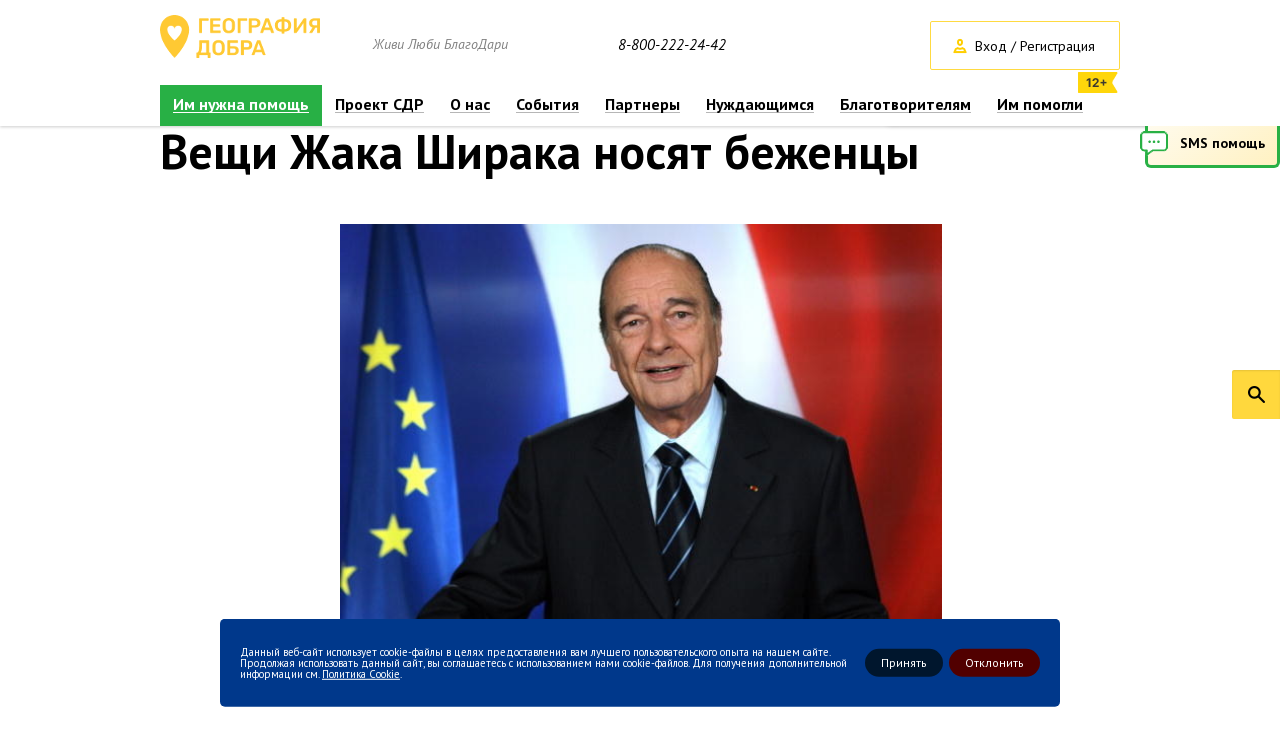

--- FILE ---
content_type: text/html; charset=UTF-8
request_url: https://geografiyadobra.ru/events/world/veshchi-zhaka-shiraka-nosyat-bezhentsy/
body_size: 11776
content:
<!DOCTYPE html>
<html>

<head>

    <meta http-equiv="Content-Type" content="text/html; charset=UTF-8" />
<meta name="robots" content="index, follow" />
<meta name="keywords" content="События География Добра" />
<meta name="description" content="Вещи Жака Ширака носят беженцы - География Добра" />
<link href="/bitrix/js/ui/design-tokens/dist/ui.design-tokens.css?172768097626358" type="text/css"  rel="stylesheet" />
<link href="/bitrix/js/ui/fonts/opensans/ui.font.opensans.css?17276809792555" type="text/css"  rel="stylesheet" />
<link href="/bitrix/js/main/popup/dist/main.popup.bundle.css?175912961931694" type="text/css"  rel="stylesheet" />
<link href="/bitrix/js/main/core/css/core_date.css?172768095510481" type="text/css"  rel="stylesheet" />
<link href="https://fonts.googleapis.com/css?family=PT+Sans:400,700,400italic&subset=cyrillic,latin" type="text/css"  rel="stylesheet" />
<link href="https://fonts.googleapis.com/css?family=PT+Serif:400italic,700italic" type="text/css"  rel="stylesheet" />
<link href="/bitrix/panel/main/popup.css?172768137622696" type="text/css"  data-template-style="true"  rel="stylesheet" />
<link href="/_js/plugins/formstyler/jquery.formstyler.css?172768079510618" type="text/css"  data-template-style="true"  rel="stylesheet" />
<link href="/_js/plugins/fancybox/jquery.fancybox.css?17276807954863" type="text/css"  data-template-style="true"  rel="stylesheet" />
<link href="/_js/plugins/jbox/jBox.css?172768079510901" type="text/css"  data-template-style="true"  rel="stylesheet" />
<link href="/_js/plugins/slick/slick.css?17276807951718" type="text/css"  data-template-style="true"  rel="stylesheet" />
<link href="/_js/plugins/slick/slick-theme.css?17276807953023" type="text/css"  data-template-style="true"  rel="stylesheet" />
<link href="/_js/plugins/tooltipster/css/tooltipster.css?17276807969042" type="text/css"  data-template-style="true"  rel="stylesheet" />
<link href="/_js/plugins/scrollpane/jquery.jscrollpane.css?17276807951475" type="text/css"  data-template-style="true"  rel="stylesheet" />
<link href="/_js/plugins/ammap/ammap.css?17276807951348" type="text/css"  data-template-style="true"  rel="stylesheet" />
<link href="/_js/plugins/bootstrap/bootstrap-datetimepicker.min.css?172768079511276" type="text/css"  data-template-style="true"  rel="stylesheet" />
<link href="/_js/plugins/bootstrap/bootstrap.min.css?172768079518253" type="text/css"  data-template-style="true"  rel="stylesheet" />
<link href="/_css/style.css?1727680793238783" type="text/css"  data-template-style="true"  rel="stylesheet" />
<link href="/_css/volunteers.css?172768079310733" type="text/css"  data-template-style="true"  rel="stylesheet" />
<link href="/_css2/style.css?17276807934340" type="text/css"  data-template-style="true"  rel="stylesheet" />
<link href="/bitrix/components/niges/cookiesacceptpro/templates/.default/style.css?17291575632845" type="text/css"  data-template-style="true"  rel="stylesheet" />
<script>if(!window.BX)window.BX={};if(!window.BX.message)window.BX.message=function(mess){if(typeof mess==='object'){for(let i in mess) {BX.message[i]=mess[i];} return true;}};</script>
<script>(window.BX||top.BX).message({"JS_CORE_LOADING":"Загрузка...","JS_CORE_NO_DATA":"- Нет данных -","JS_CORE_WINDOW_CLOSE":"Закрыть","JS_CORE_WINDOW_EXPAND":"Развернуть","JS_CORE_WINDOW_NARROW":"Свернуть в окно","JS_CORE_WINDOW_SAVE":"Сохранить","JS_CORE_WINDOW_CANCEL":"Отменить","JS_CORE_WINDOW_CONTINUE":"Продолжить","JS_CORE_H":"ч","JS_CORE_M":"м","JS_CORE_S":"с","JSADM_AI_HIDE_EXTRA":"Скрыть лишние","JSADM_AI_ALL_NOTIF":"Показать все","JSADM_AUTH_REQ":"Требуется авторизация!","JS_CORE_WINDOW_AUTH":"Войти","JS_CORE_IMAGE_FULL":"Полный размер"});</script>

<script src="/bitrix/js/main/core/core.js?1759129948511455"></script>

<script>BX.Runtime.registerExtension({"name":"main.core","namespace":"BX","loaded":true});</script>
<script>BX.setJSList(["\/bitrix\/js\/main\/core\/core_ajax.js","\/bitrix\/js\/main\/core\/core_promise.js","\/bitrix\/js\/main\/polyfill\/promise\/js\/promise.js","\/bitrix\/js\/main\/loadext\/loadext.js","\/bitrix\/js\/main\/loadext\/extension.js","\/bitrix\/js\/main\/polyfill\/promise\/js\/promise.js","\/bitrix\/js\/main\/polyfill\/find\/js\/find.js","\/bitrix\/js\/main\/polyfill\/includes\/js\/includes.js","\/bitrix\/js\/main\/polyfill\/matches\/js\/matches.js","\/bitrix\/js\/ui\/polyfill\/closest\/js\/closest.js","\/bitrix\/js\/main\/polyfill\/fill\/main.polyfill.fill.js","\/bitrix\/js\/main\/polyfill\/find\/js\/find.js","\/bitrix\/js\/main\/polyfill\/matches\/js\/matches.js","\/bitrix\/js\/main\/polyfill\/core\/dist\/polyfill.bundle.js","\/bitrix\/js\/main\/core\/core.js","\/bitrix\/js\/main\/polyfill\/intersectionobserver\/js\/intersectionobserver.js","\/bitrix\/js\/main\/lazyload\/dist\/lazyload.bundle.js","\/bitrix\/js\/main\/polyfill\/core\/dist\/polyfill.bundle.js","\/bitrix\/js\/main\/parambag\/dist\/parambag.bundle.js"]);
</script>
<script>BX.Runtime.registerExtension({"name":"jquery","namespace":"window","loaded":true});</script>
<script>BX.Runtime.registerExtension({"name":"ui.design-tokens","namespace":"window","loaded":true});</script>
<script>BX.Runtime.registerExtension({"name":"main.pageobject","namespace":"BX","loaded":true});</script>
<script>(window.BX||top.BX).message({"JS_CORE_LOADING":"Загрузка...","JS_CORE_NO_DATA":"- Нет данных -","JS_CORE_WINDOW_CLOSE":"Закрыть","JS_CORE_WINDOW_EXPAND":"Развернуть","JS_CORE_WINDOW_NARROW":"Свернуть в окно","JS_CORE_WINDOW_SAVE":"Сохранить","JS_CORE_WINDOW_CANCEL":"Отменить","JS_CORE_WINDOW_CONTINUE":"Продолжить","JS_CORE_H":"ч","JS_CORE_M":"м","JS_CORE_S":"с","JSADM_AI_HIDE_EXTRA":"Скрыть лишние","JSADM_AI_ALL_NOTIF":"Показать все","JSADM_AUTH_REQ":"Требуется авторизация!","JS_CORE_WINDOW_AUTH":"Войти","JS_CORE_IMAGE_FULL":"Полный размер"});</script>
<script>BX.Runtime.registerExtension({"name":"window","namespace":"window","loaded":true});</script>
<script>BX.Runtime.registerExtension({"name":"ui.fonts.opensans","namespace":"window","loaded":true});</script>
<script>BX.Runtime.registerExtension({"name":"main.popup","namespace":"BX.Main","loaded":true});</script>
<script>BX.Runtime.registerExtension({"name":"popup","namespace":"window","loaded":true});</script>
<script>(window.BX||top.BX).message({"AMPM_MODE":false});(window.BX||top.BX).message({"MONTH_1":"Январь","MONTH_2":"Февраль","MONTH_3":"Март","MONTH_4":"Апрель","MONTH_5":"Май","MONTH_6":"Июнь","MONTH_7":"Июль","MONTH_8":"Август","MONTH_9":"Сентябрь","MONTH_10":"Октябрь","MONTH_11":"Ноябрь","MONTH_12":"Декабрь","MONTH_1_S":"января","MONTH_2_S":"февраля","MONTH_3_S":"марта","MONTH_4_S":"апреля","MONTH_5_S":"мая","MONTH_6_S":"июня","MONTH_7_S":"июля","MONTH_8_S":"августа","MONTH_9_S":"сентября","MONTH_10_S":"октября","MONTH_11_S":"ноября","MONTH_12_S":"декабря","MON_1":"янв","MON_2":"фев","MON_3":"мар","MON_4":"апр","MON_5":"мая","MON_6":"июн","MON_7":"июл","MON_8":"авг","MON_9":"сен","MON_10":"окт","MON_11":"ноя","MON_12":"дек","DAY_OF_WEEK_0":"Воскресенье","DAY_OF_WEEK_1":"Понедельник","DAY_OF_WEEK_2":"Вторник","DAY_OF_WEEK_3":"Среда","DAY_OF_WEEK_4":"Четверг","DAY_OF_WEEK_5":"Пятница","DAY_OF_WEEK_6":"Суббота","DOW_0":"Вс","DOW_1":"Пн","DOW_2":"Вт","DOW_3":"Ср","DOW_4":"Чт","DOW_5":"Пт","DOW_6":"Сб","FD_SECOND_AGO_0":"#VALUE# секунд назад","FD_SECOND_AGO_1":"#VALUE# секунду назад","FD_SECOND_AGO_10_20":"#VALUE# секунд назад","FD_SECOND_AGO_MOD_1":"#VALUE# секунду назад","FD_SECOND_AGO_MOD_2_4":"#VALUE# секунды назад","FD_SECOND_AGO_MOD_OTHER":"#VALUE# секунд назад","FD_SECOND_DIFF_0":"#VALUE# секунд","FD_SECOND_DIFF_1":"#VALUE# секунда","FD_SECOND_DIFF_10_20":"#VALUE# секунд","FD_SECOND_DIFF_MOD_1":"#VALUE# секунда","FD_SECOND_DIFF_MOD_2_4":"#VALUE# секунды","FD_SECOND_DIFF_MOD_OTHER":"#VALUE# секунд","FD_SECOND_SHORT":"#VALUE#с","FD_MINUTE_AGO_0":"#VALUE# минут назад","FD_MINUTE_AGO_1":"#VALUE# минуту назад","FD_MINUTE_AGO_10_20":"#VALUE# минут назад","FD_MINUTE_AGO_MOD_1":"#VALUE# минуту назад","FD_MINUTE_AGO_MOD_2_4":"#VALUE# минуты назад","FD_MINUTE_AGO_MOD_OTHER":"#VALUE# минут назад","FD_MINUTE_DIFF_0":"#VALUE# минут","FD_MINUTE_DIFF_1":"#VALUE# минута","FD_MINUTE_DIFF_10_20":"#VALUE# минут","FD_MINUTE_DIFF_MOD_1":"#VALUE# минута","FD_MINUTE_DIFF_MOD_2_4":"#VALUE# минуты","FD_MINUTE_DIFF_MOD_OTHER":"#VALUE# минут","FD_MINUTE_0":"#VALUE# минут","FD_MINUTE_1":"#VALUE# минуту","FD_MINUTE_10_20":"#VALUE# минут","FD_MINUTE_MOD_1":"#VALUE# минуту","FD_MINUTE_MOD_2_4":"#VALUE# минуты","FD_MINUTE_MOD_OTHER":"#VALUE# минут","FD_MINUTE_SHORT":"#VALUE#мин","FD_HOUR_AGO_0":"#VALUE# часов назад","FD_HOUR_AGO_1":"#VALUE# час назад","FD_HOUR_AGO_10_20":"#VALUE# часов назад","FD_HOUR_AGO_MOD_1":"#VALUE# час назад","FD_HOUR_AGO_MOD_2_4":"#VALUE# часа назад","FD_HOUR_AGO_MOD_OTHER":"#VALUE# часов назад","FD_HOUR_DIFF_0":"#VALUE# часов","FD_HOUR_DIFF_1":"#VALUE# час","FD_HOUR_DIFF_10_20":"#VALUE# часов","FD_HOUR_DIFF_MOD_1":"#VALUE# час","FD_HOUR_DIFF_MOD_2_4":"#VALUE# часа","FD_HOUR_DIFF_MOD_OTHER":"#VALUE# часов","FD_HOUR_SHORT":"#VALUE#ч","FD_YESTERDAY":"вчера","FD_TODAY":"сегодня","FD_TOMORROW":"завтра","FD_DAY_AGO_0":"#VALUE# дней назад","FD_DAY_AGO_1":"#VALUE# день назад","FD_DAY_AGO_10_20":"#VALUE# дней назад","FD_DAY_AGO_MOD_1":"#VALUE# день назад","FD_DAY_AGO_MOD_2_4":"#VALUE# дня назад","FD_DAY_AGO_MOD_OTHER":"#VALUE# дней назад","FD_DAY_DIFF_0":"#VALUE# дней","FD_DAY_DIFF_1":"#VALUE# день","FD_DAY_DIFF_10_20":"#VALUE# дней","FD_DAY_DIFF_MOD_1":"#VALUE# день","FD_DAY_DIFF_MOD_2_4":"#VALUE# дня","FD_DAY_DIFF_MOD_OTHER":"#VALUE# дней","FD_DAY_AT_TIME":"#DAY# в #TIME#","FD_DAY_SHORT":"#VALUE#д","FD_MONTH_AGO_0":"#VALUE# месяцев назад","FD_MONTH_AGO_1":"#VALUE# месяц назад","FD_MONTH_AGO_10_20":"#VALUE# месяцев назад","FD_MONTH_AGO_MOD_1":"#VALUE# месяц назад","FD_MONTH_AGO_MOD_2_4":"#VALUE# месяца назад","FD_MONTH_AGO_MOD_OTHER":"#VALUE# месяцев назад","FD_MONTH_DIFF_0":"#VALUE# месяцев","FD_MONTH_DIFF_1":"#VALUE# месяц","FD_MONTH_DIFF_10_20":"#VALUE# месяцев","FD_MONTH_DIFF_MOD_1":"#VALUE# месяц","FD_MONTH_DIFF_MOD_2_4":"#VALUE# месяца","FD_MONTH_DIFF_MOD_OTHER":"#VALUE# месяцев","FD_MONTH_SHORT":"#VALUE#мес","FD_YEARS_AGO_0":"#VALUE# лет назад","FD_YEARS_AGO_1":"#VALUE# год назад","FD_YEARS_AGO_10_20":"#VALUE# лет назад","FD_YEARS_AGO_MOD_1":"#VALUE# год назад","FD_YEARS_AGO_MOD_2_4":"#VALUE# года назад","FD_YEARS_AGO_MOD_OTHER":"#VALUE# лет назад","FD_YEARS_DIFF_0":"#VALUE# лет","FD_YEARS_DIFF_1":"#VALUE# год","FD_YEARS_DIFF_10_20":"#VALUE# лет","FD_YEARS_DIFF_MOD_1":"#VALUE# год","FD_YEARS_DIFF_MOD_2_4":"#VALUE# года","FD_YEARS_DIFF_MOD_OTHER":"#VALUE# лет","FD_YEARS_SHORT_0":"#VALUE#л","FD_YEARS_SHORT_1":"#VALUE#г","FD_YEARS_SHORT_10_20":"#VALUE#л","FD_YEARS_SHORT_MOD_1":"#VALUE#г","FD_YEARS_SHORT_MOD_2_4":"#VALUE#г","FD_YEARS_SHORT_MOD_OTHER":"#VALUE#л","CAL_BUTTON":"Выбрать","CAL_TIME_SET":"Установить время","CAL_TIME":"Время","FD_LAST_SEEN_TOMORROW":"завтра в #TIME#","FD_LAST_SEEN_NOW":"только что","FD_LAST_SEEN_TODAY":"сегодня в #TIME#","FD_LAST_SEEN_YESTERDAY":"вчера в #TIME#","FD_LAST_SEEN_MORE_YEAR":"более года назад","FD_UNIT_ORDER":"Y m d H i s","FD_SEPARATOR":"\u0026#32;","FD_SEPARATOR_SHORT":"\u0026#32;"});</script>
<script type="extension/settings" data-extension="main.date">{"formats":{"FORMAT_DATE":"DD.MM.YYYY","FORMAT_DATETIME":"DD.MM.YYYY HH:MI:SS","SHORT_DATE_FORMAT":"d.m.Y","MEDIUM_DATE_FORMAT":"j M Y","LONG_DATE_FORMAT":"j F Y","DAY_MONTH_FORMAT":"j F","DAY_SHORT_MONTH_FORMAT":"j M","SHORT_DAY_OF_WEEK_MONTH_FORMAT":"D, j F","SHORT_DAY_OF_WEEK_SHORT_MONTH_FORMAT":"D, j M","DAY_OF_WEEK_MONTH_FORMAT":"l, j F","FULL_DATE_FORMAT":"l, j F  Y","SHORT_TIME_FORMAT":"H:i","LONG_TIME_FORMAT":"H:i:s"}}</script>
<script>BX.Runtime.registerExtension({"name":"main.date","namespace":"BX.Main","loaded":true});</script>
<script>(window.BX||top.BX).message({"WEEK_START":1});</script>
<script>BX.Runtime.registerExtension({"name":"date","namespace":"window","loaded":true});</script>
<script>(window.BX||top.BX).message({"LANGUAGE_ID":"ru","FORMAT_DATE":"DD.MM.YYYY","FORMAT_DATETIME":"DD.MM.YYYY HH:MI:SS","COOKIE_PREFIX":"BITRIX_SM","SERVER_TZ_OFFSET":"10800","UTF_MODE":"Y","SITE_ID":"s1","SITE_DIR":"\/","USER_ID":"","SERVER_TIME":1769028046,"USER_TZ_OFFSET":0,"USER_TZ_AUTO":"Y","bitrix_sessid":"b6316297ad440812a42dac07a9daad94"});</script>


<script src="/bitrix/js/main/jquery/jquery-1.12.4.min.js?172768096797163"></script>
<script src="/bitrix/js/main/pageobject/dist/pageobject.bundle.js?1759129948999"></script>
<script src="/bitrix/js/main/core/core_window.js?172768095598766"></script>
<script src="/bitrix/js/main/popup/dist/main.popup.bundle.js?1759129962119638"></script>
<script src="/bitrix/js/main/date/main.date.js?175005958262683"></script>
<script src="/bitrix/js/main/core/core_date.js?172768095436080"></script>
<script src="https://cdnjs.cloudflare.com/ajax/libs/jets/0.14.0/jets.min.js"></script>
<script src="//vk.com/js/api/openapi.js?137"></script>
<script src="//vk.com/js/api/openapi.js?121"></script>
<meta property="og:description" content="&lt;p style=&quot;text-align: justify;&quot;&gt;
	«Я нахожу это символичным, мне приятно осознавать, что вещи экс-президента будут носить беженцы у «Порт-д..." />
<meta property="og:image" content="/upload/iblock/842/842a9d837e2173bb0ca0490320edf031.jpg" />
<meta property="og:type" content="article" />
<script type="text/javascript">
	if (window == window.top) {
		document.addEventListener("DOMContentLoaded", function() {
			var div = document.createElement("div");
			div.classList.add("nca-cookiesacceptpro-line-wrp");
			div.innerHTML = ' <div id="nca-cookiesacceptpro-line" style="display:none" class="nca-cookiesacceptpro-line style-1 "> <div id="nca-nca-position-left"id="nca-bar" class="nca-bar nca-style- nca-animation-none nca-position-left"> <div class="nca-cookiesacceptpro-line-text">Данный веб-сайт использует cookie-файлы в целях предоставления вам лучшего пользовательского опыта на нашем сайте. Продолжая использовать данный сайт, вы соглашаетесь с использованием нами cookie-файлов. Для получения дополнительной информации см. <a href="#" target="_blank">Политика Cookie</a>.</div> <div class="nca-cookiesacceptpro-line-btns"> <button type="button" id="nca-cookiesacceptpro-line-accept-btn" onclick="ncaCookieAcceptProBtn()" >Принять</button> <button type="button" id="nca-cookiesacceptpro-line-cancel-btn" onclick="ncaCookieCancelProBtn()" >Отклонить </button> </div> </div> </div> ';
			document.body.appendChild(div);
			
		});
	}

	function ncaCookieAcceptProBtn(){ 
		var alertWindow = document.getElementById("nca-cookiesacceptpro-line");	alertWindow.remove();
		var alertWindowBg = document.getElementById("nca-cookiesacceptpro-line-bg");	if(alertWindowBg) alertWindowBg.remove();

		var cookie_string = "NCA_COOKIE_ACCEPT_PRO_s1_2" + "=" + escape("Y"); 
		var expires = new Date((new Date).getTime() + (1000 * 60 * 60 * 24 * 1730)); 
		cookie_string += "; expires=" + expires.toUTCString(); 
		cookie_string += "; path=" + escape ("/"); 
		document.cookie = cookie_string; 			
	}

	function ncaCookieCancelProBtn(){ 
		var alertWindow = document.getElementById("nca-cookiesacceptpro-line");	alertWindow.remove();
		var alertWindowBg = document.getElementById("nca-cookiesacceptpro-line-bg");	if(alertWindowBg) alertWindowBg.remove();

		var cookie_string = "NCA_COOKIE_ACCEPT_PRO_s1_2" + "=" + escape("Y"); 
		var expires = new Date((new Date).getTime() + (1000 * 60 * 60 * 24 * 1730)); 
		cookie_string += "; expires=" + expires.toUTCString(); 
		cookie_string += "; path=" + escape ("/"); 
		document.cookie = cookie_string; 

		var cookie_string_cancel = "NCA_COOKIE_ACCEPT_PRO_USER_CANCELED_s1_2" + "=" + escape("Y"); 
		var expires = new Date((new Date).getTime() + (1000 * 60 * 60 * 24 * 1730)); 
		cookie_string_cancel += "; expires=" + expires.toUTCString(); 
		cookie_string_cancel += "; path=" + escape ("/"); 
		document.cookie = cookie_string_cancel; 			
	}

	function ncaCookieAcceptProCheck(){
		var closeCookieValue = "N"; 
		var value = "; " + document.cookie;
		var parts = value.split("; " + "NCA_COOKIE_ACCEPT_PRO_s1_2" + "=");
		if (parts.length == 2) { 
			closeCookieValue = parts.pop().split(";").shift(); 
		}
		if(closeCookieValue != "Y") { 
			/*document.head.insertAdjacentHTML("beforeend", "<style>#nca-cookiesacceptpro-line {display:flex}</style>")*/
			var alertWindowWin = document.getElementById("nca-cookiesacceptpro-line");	
			alertWindowWin.setAttribute("style","");
			var alertWindowBg = document.getElementById("nca-cookiesacceptpro-line-bg");	
			if(alertWindowBg) alertWindowBg.setAttribute("style","display:block");			
		} else { 
			document.head.insertAdjacentHTML("beforeend", "<style>#nca-cookiesacceptpro-line {display:none}</style>")
		}			
	}

	document.addEventListener("DOMContentLoaded", () => {
		ncaCookieAcceptProCheck();
	});	

	</script>
 <style> .nca-cookiesacceptpro-line-bg { /* display: block; */ display: none; position: fixed; width: 100%; height: 100%; top: 0; left: 0; background: #888888; opacity: 0.35; z-index: 99998; } .nca-cookiesacceptpro-line-wrp { box-sizing: border-box !important; margin: 0 !important; border: none !important; width: 100% !important; display: block; clear: both !important; z-index: 99999; position: fixed; bottom: 0px !important; } .nca-cookiesacceptpro-line { box-sizing: border-box !important; margin: 0 !important; border: none !important; /*width: 100%;*/ min-height: 10px !important; /*max-height: 250px !important;*/ display: block; clear: both !important; padding: 20px !important; /* position: absolute; */ position: relative; opacity: 1; /*margin-left: auto !important; margin-right: auto !important;*/ border-radius: 5px; transform: translateY(-15%) translateX(0px) ; max-width: 840px; width: 100%; font-size: 11px; color: #ffffff; background: #00388b; background-color: #00388b; margin-left: auto !important; margin-right: auto !important; } .nca-cookiesacceptpro-line > div { display: flex; align-items: center; } .nca-cookiesacceptpro-line > div > div { padding-left: 2px; padding-right: 2px; padding-top: 5px; padding-bottom: 5px; } .nca-cookiesacceptpro-line > div > div:first-child { padding-left: 0; } .nca-cookiesacceptpro-line > div > div:last-child { padding-right: 0; } .nca-cookiesacceptpro-line a { color: inherit !important; text-decoration:underline !important; } .nca-cookiesacceptpro-line-btns { display: flex; align-items: center; justify-content: space-evenly; } .nca-cookiesacceptpro-line #nca-cookiesacceptpro-line-accept-btn , .nca-cookiesacceptpro-line #nca-cookiesacceptpro-line-cancel-btn { cursor: pointer; color: inherit; background: inherit; background-color: inherit; padding-left: inherit; padding-right: inherit; margin: inherit; margin: 5px 3px; border: inherit; border-radius: inherit; font-size: 12px; color: #ffffff; background: #00162d; background-color: #00162d; border-radius: 15px; padding-left: 16px; padding-right: 16px; padding-top: 8px; padding-bottom: 8px; border: 0px solid #ffffff; outline: none; transition: all ease .2s; } .nca-cookiesacceptpro-line #nca-cookiesacceptpro-line-accept-btn , .nca-cookiesacceptpro-line #nca-cookiesacceptpro-line-mob-accept-btn { margin-left: 0px !important; } .nca-cookiesacceptpro-line #nca-cookiesacceptpro-line-cancel-btn , .nca-cookiesacceptpro-line #nca-cookiesacceptpro-line-mob-cancel-btn { margin-right: 0px !important; } .nca-cookiesacceptpro-line #nca-cookiesacceptpro-line-cancel-btn { color: #ffffff; background: #510000; background-color: #510000; border-color: #510000; } .nca-cookiesacceptpro-line #nca-cookiesacceptpro-line-accept-btn:hover , .nca-cookiesacceptpro-line #nca-cookiesacceptpro-line-cancel-btn:hover { color: #ffffff; background: #0080ff; background-color: #0080ff; border-color: #ffffff; } .nca-cookiesacceptpro-line #nca-cookiesacceptpro-line-cancel-btn:hover { color: #ffffff; background: #a60000; background-color: #a60000; border-color: #a60000; } @media screen and (max-width:719px) { .nca-cookiesacceptpro-line { padding: 12px !important; max-width: 98% !important; transform: translateY(-3%) ; } .nca-cookiesacceptpro-line > div { display: block; } .nca-cookiesacceptpro-line > div > div { padding-left: 0% !important; padding-right: 0% !important; padding-left: 0px !important; padding-right: 0px !important; } .nca-cookiesacceptpro-line-btns { justify-content: flex-end; margin-top: 7px; } .nca-cookiesacceptpro-line #nca-cookiesacceptpro-line-accept-btn , .nca-cookiesacceptpro-line #nca-cookiesacceptpro-line-cancel-btn { } } </style> 



<script src="/_js/jquery-1.11.3.min.js?172768079495957"></script>
<script src="/_js/plugins/formstyler/jquery.formstyler.min.js?172768079516018"></script>
<script src="/_js/plugins/fancybox/jquery.fancybox.pack.js?172768079523187"></script>
<script src="/_js/plugins/jbox/jBox.js?172768079567799"></script>
<script src="/_js/plugins/inputmask/jquery.inputmask.bundle.min.js?172768079571334"></script>
<script src="/_js/plugins/inputmask/jquery.bind-first-0.2.3.min.js?17276807951318"></script>
<script src="/_js/plugins/inputmask/jquery.inputmask-multi.js?172768079513640"></script>
<script src="/_js/plugins/slick/slick.min.js?172768079536928"></script>
<script src="/_js/plugins/tooltipster/jquery.tooltipster.min.js?1727680795122321"></script>
<script src="/_js/plugins/dropzone/dropzone.js?172768079564245"></script>
<script src="/_js/modal_forms.js?172768079423280"></script>
<script src="/_js/ajax_forms.js?172768079439830"></script>
<script src="/_js/smsShare.js?17276807952637"></script>
<script src="/_js/globalFunc.js?17276807941912"></script>
<script src="/_js/scripts.js?172768079545544"></script>
<script src="/_js/plugins/scrollpane/jquery.mousewheel.js?17276807958273"></script>
<script src="/_js/plugins/scrollpane/jquery.jscrollpane.min.js?172768079514327"></script>
<script src="/_js/plugins/ammap/ammap.js?1727680795165553"></script>
<script src="/_js/plugins/ammap/maps/js/russiaHigh.js?1727680795328148"></script>
<script src="/_js/plugins/bootstrap/bootstrap.min.js?172768079537330"></script>
<script src="/_js/plugins/bootstrap/bootstrap-datetimepicker.min.js?172768079539213"></script>
<script src="/_js/plugins/bootstrap/bootstrap-datetimepicker-locales.js?1727680795904"></script>

    <title>Вещи Жака Ширака носят беженцы</title>
    <!-- link rel="icon" type="image/png" href="/favicon.png" / -->
	<link href="/favicon.svg" rel="icon" type="image/svg+xml" />
            <script type="text/javascript">
        VK.init({
            apiId: 5355218,
            onlyWidgets: true
        });
    </script>
            <link rel="alternate" media="only screen and (max-width: 640px)" href="/m/" />
        <meta name="yandex-verification" content="128ccd62c88e290f" />
            <link href="/_css/base.css?172768079312673" type="text/css" rel="stylesheet" />
    
    <!-- Facebook Pixel Code -->
    <script>
        ! function(f, b, e, v, n, t, s) {
            if (f.fbq) return;
            n = f.fbq = function() {
                n.callMethod ?
                    n.callMethod.apply(n, arguments) : n.queue.push(arguments)
            };
            if (!f._fbq) f._fbq = n;
            n.push = n;
            n.loaded = !0;
            n.version = '2.0';
            n.queue = [];
            t = b.createElement(e);
            t.async = !0;
            t.src = v;
            s = b.getElementsByTagName(e)[0];
            s.parentNode.insertBefore(t, s)
        }(window, document, 'script',
            'https://connect.facebook.net/en_US/fbevents.js');
        fbq('init', '664532923957646');
        fbq('track', 'PageView');
    </script>
    <noscript><img height="1" width="1" style="display:none" src="https://www.facebook.com/tr?id=664532923957646&ev=PageView&noscript=1" /></noscript>
    <!-- End Facebook Pixel Code -->

    <script type="text/javascript">
        ! function() {
            var t = document.createElement("script");
            t.type = "text/javascript", t.async = !0, t.src = "https://vk.com/js/api/openapi.js?161", t.onload = function() {
                VK.Retargeting.Init("VK-RTRG-388085-5zZpJ"), VK.Retargeting.Hit()
            }, document.head.appendChild(t)
        }();
    </script><noscript><img src="https://vk.com/rtrg?p=VK-RTRG-388085-5zZpJ" style="position:fixed; left:-999px;" alt="" /></noscript>

    <script src="/_js/form-volunt.js"></script>
    <link rel="stylesheet" href="/_css3/custom.css">

    
     <!-- Yandex.Metrika counter -->
     <script type="text/javascript" >
         (function(m,e,t,r,i,k,a){m[i]=m[i]||function(){(m[i].a=m[i].a||[]).push(arguments)};
             m[i].l=1*new Date();
             for (var j = 0; j < document.scripts.length; j++) {if (document.scripts[j].src === r) { return; }}
             k=e.createElement(t),a=e.getElementsByTagName(t)[0],k.async=1,k.src=r,a.parentNode.insertBefore(k,a)})
         (window, document, "script", "https://mc.yandex.ru/metrika/tag.js", "ym");

         ym(31584353, "init", {
             clickmap:true,
             trackLinks:true,
             accurateTrackBounce:true,
             webvisor:true,
             trackHash:true,
             ecommerce:"dataLayer"
         });
     </script>
     <noscript><div><img src="https://mc.yandex.ru/watch/31584353" style="position:absolute; left:-9999px;" alt="" /></div></noscript>
     <!-- /Yandex.Metrika counter -->
   

</head>

<body class="">

    
    <div id="panel">
            </div>

    <div class="page_wrapper " >
        <header>
            <div class="go_top_button"></div>
<div class="top_header">
    <div class="top_header_wrap">
        <div class="modal_form_layer"></div>
        <div class="modal_form">
            <div class="loader_block"></div>
            <div class="loader_anim">
                <svg class="circular">
                <circle class="path" cx="50" cy="50" r="20" fill="none" stroke-width="2" stroke-miterlimit="10"/>
                </svg>
            </div>
            <div class="modal_head">
                <div class="sub_container">
                    <div class="modal_title"></div>
                    <div class="modal_close"><span>Закрыть</span></div>
                </div>
            </div>
            <div class="modal_content"></div>
        </div>

        <div class="sub_container inner_header">
            <div class="clearfix hide_in_fix">
                <div class="logo_block">
                    <a class="logo" href="/"><img src="/_images/style/new_logo.png" alt="География добра"/></a>

                    <p class="slogan">Живи Люби БлагоДари</p>

                    
                                                                
                </div>

                                    <a class="top_phone" href="tel:88002222442">8-800-222-24-42</a>
                
                <div class="top_buttons">
                                            <span class="button border login auth_modal_button">Вход / Регистрация</span>
                                            
                                        <a href="/catalog/" class="button yellow_top want_to_help">Хочу помочь</a>
                                    </div>
            </div>

            <div class="wrap_top_menu">
                
















<ul class="top_menu clearfix posr">
	    	
				
		


									<li class="  menu--green">
						<a href="/catalog/" title="">Им нужна помощь</a>
				
			

		

		
		    	
				
		


									<li class=" ">
						<a href="/sdr/" title="">Проект СДР</a>
				
			

		

		
		    	
				
		
							 <li class=" ">
					<a href="/about/" title="">О нас</a>
						<div class="sub_menu">
							<ul>
					
			
		

		
		    	
				
		


									<li class="">
                        <a href="/about/"><span>О деятельности Фонда</span></a>
                    </li>
				
			

		

		
		    	
				
		


									<li class="">
                        <a href="/about/documents/"><span>Документы и реквизиты</span></a>
                    </li>
				
			

		

		
		    	
				
		


									<li class="">
                        <a href="/about/reports/"><span>Отчеты</span></a>
                    </li>
				
			

		

		
		    	
				
		


									<li class="">
                        <a href="/about/team/komanda-fonda/"><span>Команда фонда</span></a>
                    </li>
				
			

		

		
		    	
				
		


									<li class="">
                        <a href="/about/team/popechitelskiy-sovet/"><span>Друзья фонда</span></a>
                    </li>
				
			

		

		
		    	
				
		


									<li class="">
                        <a href="/about/achievements/"><span>Достижения</span></a>
                    </li>
				
			

		

		
		    	
					</ul></div></li>
				
		
							 <li class=" ">
					<a href="/events/" title="">События</a>
						<div class="sub_menu">
							<ul>
					
			
		

		
		    	
				
		


									<li class="">
                        <a href="/events/fund/"><span>Новости фонда</span></a>
                    </li>
				
			

		

		
		    	
				
		


									<li class="">
                        <a href="/events/world/"><span>Мировые новости</span></a>
                    </li>
				
			

		

		
		    	
				
		


									<li class="">
                        <a href="/events/stories/"><span>Добрые истории</span></a>
                    </li>
				
			

		

		
		    	
					</ul></div></li>
				
		
							 <li class=" ">
					<a href="/partners/" title="">Партнеры</a>
						<div class="sub_menu">
							<ul>
					
			
		

		
		    	
				
		


									<li class="">
                        <a href="/partners/"><span>Партнеры</span></a>
                    </li>
				
			

		

		
		    	
				
		


									<li class="">
                        <a href="/partners/info-partners/"><span>Информационные партнеры</span></a>
                    </li>
				
			

		

		
		    	
					</ul></div></li>
				
		


									<li class=" ">
						<a href="/form/" title="">Нуждающимся</a>
				
			

		

		
		    	
				
		
							 <li class=" ">
					<a href="/goodman/" title="">Благотворителям</a>
						<div class="sub_menu">
							<ul>
					
			
		

		
		    	
				
		


									<li class="">
                        <a href="/goodman/"><span>Благотворителям</span></a>
                    </li>
				
			

		

		
		    	
				
		


									<li class="">
                        <a href="/goodman/our-goodmans/"><span>Наши благотворители</span></a>
                    </li>
				
			

		

		
		    	
				
		


									<li class="">
                        <a href="/goodman/volunteers/"><span>Волонтерам</span></a>
                    </li>
				
			

		

		
		    	
					</ul></div></li>
				
		
							 <li class=" ">
					<a href="/thanks/" title="">Им помогли</a>
						<div class="sub_menu">
							<ul>
					
			
		

		
		    	
				
		


									<li class="">
                        <a href="/thanks/"><span>Им помогли</span></a>
                    </li>
				
			

		

		
		    	
				
		


									<li class="">
                        <a href="/remember/"><span>Мы помним</span></a>
                    </li>
				
			

		

		
		    	
	
	</ul></div></li>

    <img src="/_images/tag12.png" class="tag12__header" alt="">
</ul>

            </div>
        </div>
    </div>
    
<div class="sms js-sms-window">
    <div class="sms__preview js-sms-preview">SMS помощь <span class="sms__previe_icon"></span></div>
    <div class="sms__share js-sms-share sms-share">
            </div>
    <div class="sms__container">
        <div class="sms__close js-sms-preview"></div>
        <div class="sms__header clearfix">
                            <div class="sms__image">
                    <img src="/upload/resize_cache/iblock/1cf/127_95_1/d5fh0njankt3aknkf5pcawa0k5vdxn87.JPG" alt="Срочная операция для Виктории" class="sms__img"/>
                </div>
                        <a class="sms__link" href="/catalog/srochnaya-operatsiya-dlya-viktorii/">
                <span>Срочная операция для Виктории</span>
            </a>
        </div>
        <div class="sms__content clearfix">
            <div class="sms__info clearfix">
                <div class="sms__label">Город</div>
                <div class="sms__value">Анжеро-Судженск</div>
            </div>
            <div class="sms__info_text">
                <strong>На 19.01.2026 00:00 в рамках
                    sms помощи
                    собрано</strong> 6 400 рублей
            </div>
            <div class="sms__text">
                Виктория Гопфауф, 15 лет
Диагноз: тяжелый правосторонний нейромышечный сколиоз, СМА
Необходима высокотехнологичная хирургическая операция на позвоночнике – одномоментная многоуровневая коррекция, малоинвазивный задний спондилодез            </div>
        </div>
        <div class="sms__footer">
            <div class="sms__footer_text">
                                    Отправь SMS на номер <span class="sms__blue">8903</span> со словом <span class="sms__blue">ЗДОРОВЬЕ 500</span>
                            </div>
            <div class="sms__footer_description">
                * где 500 может быть любой суммой пожертвования от 10 рублей
            </div>
        </div>

        <div class="sms__aboutlink ta_r">
            <a href='/sms/'>О правилах проведения платежа на короткий номер 8903</a>
        </div>

        <div class="sms__aboutlink ta_r">Комиссия с абонента 0%</div>
    </div>
</div>
<div class="sms_white_bg js-sms-bg"></div>
</div>


            </header>

            <div class="container">
                <div class="content">

                    
                        <div class="sub_container">

                            
                            <div class="wrap_h1">
                                                                    <h1>Вещи Жака Ширака носят беженцы</h1>
                                                            </div>

                                                    </div>
                                                                                    <div class="cnt_following auth_modal_button" style="display:none;"><span class="count">0</span></div>
                    <div class="detail_news">
    
<div class="news_page_slider xs-slider">
        <div class="detail_slider">
                            <div class="slick_slide" style="background-image: url('/upload/iblock/842/842a9d837e2173bb0ca0490320edf031.jpg');">
        </div>
                            <div class="slick_slide" style="background-image: url('/upload/resize_cache/iblock/1ce/800_430_1/1ceb6fcbc458c33692355ecffd3214c3.jpg');">
        </div>
            </div>
    <div class="count_slides">
        <span class="current_slide">1</span> / <span class="all_slides"></span>
    </div>
</div>

<div class="text xs-text-slider">
    <p class="text_fix_790">
        <p style="text-align: justify;">
	«Я нахожу это символичным, мне приятно осознавать, что вещи экс-президента будут носить беженцы у «Порт-де-ля-Шапель» (станция метро)», — отметил Артюс-Бертран, фотограф.
</p>
<p style="text-align: justify;">
	 Фотограф рассказал, что ему позвонила монахиня Мари-Жо, которая заботится о мигрантах на северо-востоке Парижа. Она пожаловалась на недостаток теплой одежды, которая требуется ее подопечным. «Я написал в фонд Ширака и получил ответ от Клод Ширак, которая сообщила: «Я займусь этим, не волнуйся».<br>
	 Спустя несколько дней Мари-Жо и другие волонтеры увидели машину Ширак, на которой привезли старую одежду бывшего французского лидера.<br>
	 Жак Ширак являлся президентом Франции с 1995 по 2007 год. После своего ухода он стал пожизненным членом Конституционного совета Франции. В январе 2017 года сторонники бывшего президента предлагали выдвинуть его на Нобелевскую премию мира.<br>
	<br>
	 Источник: <a href="https://www.rbc.ru">rbc.ru</a>
</p>
 <br>    </p>
</div>




<div class="btn_back">
    <span>← </span><a class="bd" href="/events/"><span>Вернуться к событиям</span></a>
</div></div>
        </div>    </div>
    <footer>
        <div class="top_footer"></div>
<div class="sub_container">


    
    <div class="copyright">
        <p>© 2015-2026, Фонд помощи <br /> «География Добра» <br />
            <a class="maito" href="mailto:info@geodobra.ru">info@geodobra.ru</a>
        </p>

        <div class="soc clearfix">
            <a class="vk" target="_blank" href="https://vk.com/geografiyadobra"></a>
            <a class="ok" target="_blank" href="https://www.ok.ru/geodobra"></a>
            <!-- <a class="yt" target="_blank" href="https://www.youtube.com/c/ФондпомощиГеографияДобра"></a> -->
			<a class="tg" target="_blank" href="https://t.me/geodobra_russia"></a>
            <br>
            <img src="/_images/tag12.png" class="tag12_footer" alt="">
        </div>
        <br />
            </div>

    <div class="menu_col first">
        
<ul class="footer_menu">
            <li class=" selected">
            <a class="bd  "
               href="/" title=""><span>Главная</span></a>
        </li>
            <li class="">
            <a class="bd  "
               href="/catalog/" title=""><span>Каталог помощи</span></a>
        </li>
            <li class="">
            <a class="bd  "
               href="/about/" title=""><span>О проекте</span></a>
        </li>
            <li class="">
            <a class="bd  "
               href="/needy/" title=""><span>Нуждающимся</span></a>
        </li>
            <li class="">
            <a class="bd  "
               href="/goodman/" title=""><span>Доброделам</span></a>
        </li>
    </ul>    </div>
    <div class="menu_col second">
        
<ul class="footer_menu">
            <li class=" selected">
            <a class="bd  "
               href="/events/" title=""><span>События</span></a>
        </li>
            <li class="">
            <a class="bd  "
               href="/thanks/" title=""><span>Им помогли</span></a>
        </li>
    </ul>    </div>
    <div class="menu_col">
        
<ul class="footer_menu">
            <li class="">
            <a class="bd auth_modal_button "
               href="javascript:void(0)" title=""><span>Вход</span></a>
        </li>
            <li class="">
            <a class="bd  auth_reg_button"
               href="javascript:void(0)" title=""><span>Регистрация</span></a>
        </li>
    </ul>    </div>

    <div class="menu_last_col">
        	
            </div>
		<div style="clear: both; text-align: right;">
			<a href="/documents/new/pof.pdf">Договор публичная оферта</a><br>
			<a href="/documents/new/ppd.pdf">Политика в отношении обработки и защиты персональных данных</a>
		</div>
    <form action="/search/" method="GET" class="h-search">
        <input type="text" name="q" id="name" value="" class="h-search-text">
        <input type="submit" value="" class="h-search-button">
    </form>
                
        <script>
            (function(i, s, o, g, r, a, m) {
                i['GoogleAnalyticsObject'] = r;
                i[r] = i[r] || function() {
                    (i[r].q = i[r].q || []).push(arguments)
                }, i[r].l = 1 * new Date();
                a = s.createElement(o),
                    m = s.getElementsByTagName(o)[0];
                a.async = 1;
                a.src = g;
                m.parentNode.insertBefore(a, m)
            })(window, document, 'script', '//www.google-analytics.com/analytics.js', 'ga');

            ga('create', 'UA-65527575-1', 'auto');
            ga('send', 'pageview');
        </script>

                <div class="modal-soc-overlay js-overlay-soc"></div>

    <div class="modal-soc js-modal-soc">
        <div class="modal-soc__close js-modal-soc-close"></div>
        <div class="modal-soc__content">
            <div class="modal-soc__title">Следите за нами в социальных сетях!</div>
            <div class="modal-soc__text">Подпишитесь на наши страницы, чтобы быть в курсе всех событий и новостей Фонда:</div>
            <div class="modal-soc__social modal-soc-social clearfix">

                <a class="modal-soc-social__item -vk" target="_blank" href="https://vk.com/geografiyadobra"></a>
                <a class="modal-soc-social__item -ok" target="_blank" href="https://www.ok.ru/geodobra"></a>
                <a class="modal-soc-social__item -yt" target="_blank" href="https://www.youtube.com/channel/ФондпомощиГеографияДобра"></a>
				<a class="modal-soc-social__item -tg" target="_blank" href="https://t.me/geodobra_russia"></a>			

            </div>
        </div>
    </div>

    <link href="https://cdn.jsdelivr.net/npm/suggestions-jquery@17.10.1/dist/css/suggestions.min.css" type="text/css" rel="stylesheet" />
    <!--[if lt IE 10]>
<script type="text/javascript" src="https://cdnjs.cloudflare.com/ajax/libs/jquery-ajaxtransport-xdomainrequest/1.0.1/jquery.xdomainrequest.min.js"></script>
<![endif]-->
    <script type="text/javascript" src="https://cdn.jsdelivr.net/npm/suggestions-jquery@17.10.1/dist/js/jquery.suggestions.min.js"></script>
    <script type="text/javascript">
        $('.card_address').suggestions({
            token: "3f2f1151227089d3cba76108afb682b14cf5b364",
            type: "ADDRESS",
            count: 5,
            /* Вызывается, когда пользователь выбирает одну из подсказок */
            onSelect: function(suggestion) {
                console.log(suggestion);
            }
        });
    </script>

    <script src="https://unpkg.com/micromodal/dist/micromodal.min.js" type="text/javascript"></script>

    <div class="CTW3K2K5A3J-modal CTW3K2K5A3J-micromodal-slide" id="CTW3K2K5A3J-modal">
        <div class="CTW3K2K5A3J-modal__overlay">
            <div class="CTW3K2K5A3J-modal__container">

                <div class="CTW3K2K5A3J-modal__header">
                    <h2 class="CTW3K2K5A3J-modal__title">Станьте секретным Сантой для Гордея!</h2>
                    <button class="CTW3K2K5A3J-modal__close" title="Закрыть" data-micromodal-close>
                        <svg width="12" height="12" viewBox="0 0 12 12" fill="none" xmlns="http://www.w3.org/2000/svg">
                            <path opacity="0.5" d="M1 1L11 11M11 1L1 11" stroke="#3D3D3D" stroke-linecap="round" stroke-linejoin="round" />
                        </svg>
                    </button>
                </div>

                <div class="CTW3K2K5A3J-modal__content">
                    <img src="https://secret-santa.geografiyadobra.ru/bitrix/templates/furniture_pale-blue/img/santa_thanks.png" alt="">
                    <a href="https://secret-santa.geografiyadobra.ru/">Перейти на сайт</a>
                </div>

            </div>
        </div>
    </div>
        </footer>

</body>
</html>


--- FILE ---
content_type: text/css
request_url: https://geografiyadobra.ru/_css3/custom.css
body_size: 691
content:
.form-volunt__input--text,
.form-volunt__input--email {
    width: 100%;
    padding: 8px 11px;
    border: 1px solid #bebebe;
    font-size: 16px;
}

.form-volunt__input--text:hover,
.form-volunt__input--email:hover {
    border-color: #979797;
}

.form-volunt textarea {
    width: 100%;
}

.form-volunt .form-group {
    margin-bottom: 10px;
}

.form-volunt .invalid-feedback {
    color: red;
    font-weight: 500;
}

.form-volunt .is-invalid {
    background-image: url("data:image/svg+xml;charset=utf-8,%3Csvg xmlns='http://www.w3.org/2000/svg' width='12' height='12' fill='none' stroke='%23dc3545'%3E%3Ccircle cx='6' cy='6' r='4.5'/%3E%3Cpath stroke-linejoin='round' d='M5.8 3.6h.4L6 6.5z'/%3E%3Ccircle cx='6' cy='8.2' r='.6' fill='%23dc3545' stroke='none'/%3E%3C/svg%3E");
    background-position: right calc(.375em + .1875rem) center;
    background-repeat: no-repeat;
    background-size: calc(.75em + .375rem) calc(.75em + .375rem);
    border-color: #dc3545;
    padding-right: calc(1.5em + .75rem);
}

.form-volunt .invalid-feedback{
    display: none;
}

.is-invalid ~ .invalid-feedback {
    display: block;
}

#formVoluntModal .close {
    background-image: none;
    width: auto;
    height: auto;
    float: right;
    font-size: 21px;
    font-weight: 700;
    line-height: 1;
    color: #000;
    text-shadow: 0 1px 0 #fff;
    filter: alpha(opacity=20);
    opacity: .2;
}

.top_header_wrap .top_menu .tag12__header{
    top: -15px !important;
}



--- FILE ---
content_type: text/css
request_url: https://geografiyadobra.ru/_css/bloggersans.css
body_size: 366
content:
@font-face {
    font-family: 'Blogger Sans';
    src: local('Blogger Sans Medium'), local('BloggerSans-Medium'), url('/_fonts/bloggersans/Bloggersansmedium.woff2') format('woff2'), url('/_fonts/bloggersans/Bloggersansmedium.woff') format('woff'), url('/_fonts/bloggersans/Bloggersansmedium.ttf') format('truetype');
    font-weight: 500;
    font-style: normal;
}
@font-face {
    font-family: 'Blogger Sans';
    src: local('Blogger Sans Medium Italic'), local('BloggerSans-MediumItalic'), url('/_fonts/bloggersans/Bloggersansmediumitalic.woff2') format('woff2'), url('/_fonts/bloggersans/Bloggersansmediumitalic.woff') format('woff'), url('/_fonts/bloggersans/Bloggersansmediumitalic.ttf') format('truetype');
    font-weight: 500;
    font-style: italic;
}
@font-face {
    font-family: 'Blogger Sans';
    src: local('Blogger Sans Italic'), local('BloggerSans-Italic'), url('/_fonts/bloggersans/Bloggersansitalic.woff2') format('woff2'), url('/_fonts/bloggersans/Bloggersansitalic.woff') format('woff'), url('/_fonts/bloggersans/Bloggersansitalic.ttf') format('truetype');
    font-weight: 400;
    font-style: italic;
}
@font-face {
    font-family: 'Blogger Sans';
    src: local('Blogger Sans Light'), local('BloggerSans-Light'), url('/_fonts/bloggersans/Bloggersanslight.woff2') format('woff2'), url('/_fonts/bloggersans/Bloggersanslight.woff') format('woff'), url('/_fonts/bloggersans/Bloggersanslight.ttf') format('truetype');
    font-weight: 300;
    font-style: normal;
}
@font-face {
    font-family: 'Blogger Sans';
    src: local('Blogger Sans'), local('BloggerSans'), url('/_fonts/bloggersans/Bloggersans.woff2') format('woff2'), url('/_fonts/bloggersans/Bloggersans.woff') format('woff'), url('/_fonts/bloggersans/Bloggersans.ttf') format('truetype');
    font-weight: 400;
    font-style: normal;
}
@font-face {
    font-family: 'Blogger Sans';
    src: local('Blogger Sans Bold Italic'), local('BloggerSans-BoldItalic'), url('/_fonts/bloggersans/Bloggersansbolditalic.woff2') format('woff2'), url('/_fonts/bloggersans/Bloggersansbolditalic.woff') format('woff'), url('/_fonts/bloggersans/Bloggersansbolditalic.ttf') format('truetype');
    font-weight: 700;
    font-style: italic;
}
@font-face {
    font-family: 'Blogger Sans';
    src: local('Blogger Sans Bold'), local('BloggerSans-Bold'), url('/_fonts/bloggersans/Bloggersansbold.woff2') format('woff2'), url('/_fonts/bloggersans/Bloggersansbold.woff') format('woff'), url('/_fonts/bloggersans/Bloggersansbold.ttf') format('truetype');
    font-weight: 700;
    font-style: normal;
}
@font-face {
    font-family: 'Blogger Sans';
    src: local('Blogger Sans Light Italic'), local('BloggerSans-LightItalic'), url('/_fonts/bloggersans/Bloggersanslightitalic.woff2') format('woff2'), url('/_fonts/bloggersans/Bloggersanslightitalic.woff') format('woff'), url('/_fonts/bloggersans/Bloggersanslightitalic.ttf') format('truetype');
    font-weight: 300;
    font-style: italic;
}


--- FILE ---
content_type: application/javascript
request_url: https://geografiyadobra.ru/_js/smsShare.js?17276807952637
body_size: 708
content:
var smsShare = {
    vk: function (purl, ptitle, pimg, text) {
        url = 'http://vk.com/share.php?';
        url += 'url=' + encodeURIComponent(purl);
        url += '&title=' + encodeURIComponent(ptitle);
        url += '&description=' + encodeURIComponent(text);
        url += '&image=' + encodeURIComponent(pimg);
        url += '&noparse=true';
        Share.popup(url);
    },
    ok: function (purl, text) {
        url = 'http://www.odnoklassniki.ru/dk?st.cmd=addShare&st.s=1';
        url += '&st.comments=' + encodeURIComponent(text);
        url += '&st._surl=' + encodeURIComponent(purl);
        Share.popup(url);
    },
    fb: function (purl, ptitle, pimg, text) {
        url = 'http://www.facebook.com/sharer.php?';
        url += '&p[title]=' + encodeURIComponent(ptitle);
        url += '&p[summary]=' + encodeURIComponent(text);
        url += '&p[url]=' + encodeURIComponent(purl);
        url += '&p[images][0]=' + encodeURIComponent(pimg);
        Share.popup(url);
    },
    tw: function (purl, ptitle) {
        url = 'http://twitter.com/share?';
        url += 'text=' + encodeURIComponent(ptitle);
        url += '&url=' + encodeURIComponent(purl);
        url += '&counturl=' + encodeURIComponent(purl);
        Share.popup(url);
    },
    ml: function (purl, ptitle, pimg, text) {
        url = 'http://connect.mail.ru/share?';
        url += 'url=' + encodeURIComponent(purl);
        url += '&title=' + encodeURIComponent(ptitle);
        url += '&description=' + encodeURIComponent(text);
        url += '&imageurl=' + encodeURIComponent(pimg);
        Share.popup(url);
    },
    gp: function (purl) {
        url = 'https://plus.google.com/share?';
        url += 'url=' + encodeURIComponent(purl);
        Share.popup(url);
    },
    popup: function (url) {
        window.open(url, '', 'toolbar=0,status=0,width=626,height=436');
    },
    getCurrentProp: function (elem) {
        var purl = elem.data("url");
        var ptitle = elem.data("title");
        var pimg = elem.data("image");
        var ptext = elem.data("description");
        return {purl: purl, ptitle: ptitle, pimg: pimg, text: ptext};
    }
};

$(function () {
    $(document.body).on('click', '.js-share', function () {
        var network = $(this).attr('data-network');
        if (smsShare[network] !== undefined) {
            var props = smsShare.getCurrentProp($(this));
            console.log(props.purl, props.ptitle, props.pimg, props.text);
            smsShare[network](props.purl, props.ptitle, props.pimg, props.text);
        }
    });
});